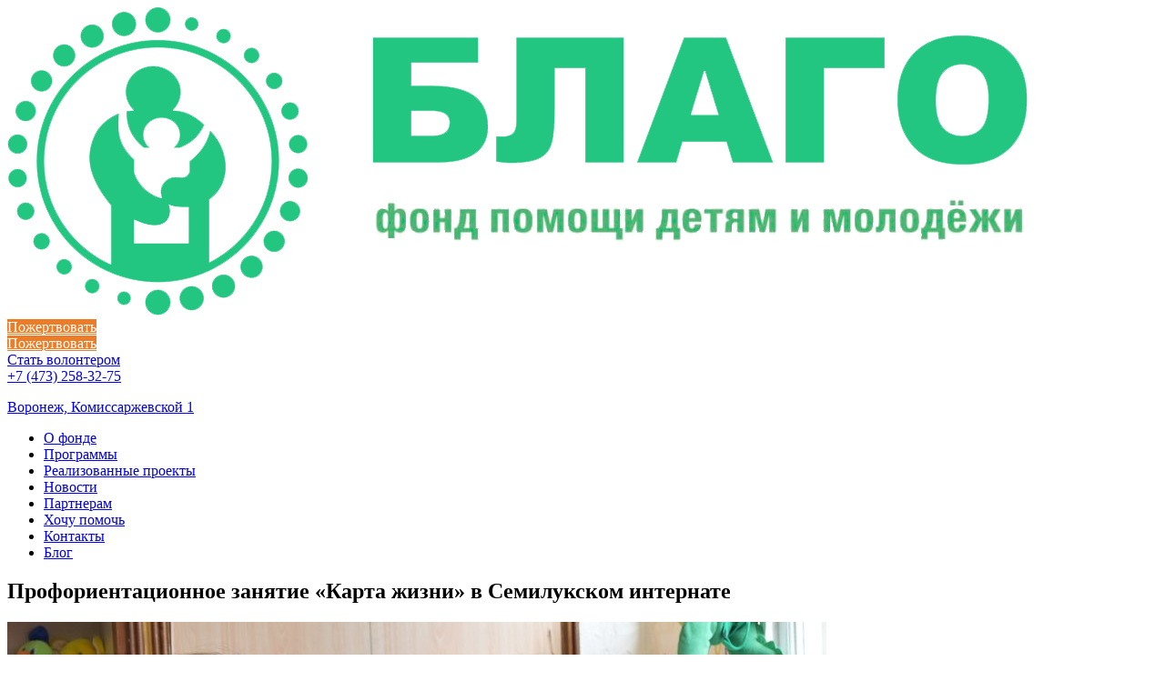

--- FILE ---
content_type: text/html; charset=UTF-8
request_url: https://blago-vrn.ru/news/proforientatsionnoe-zanyatie-karta-zhizni-v-semilukskom-internate/
body_size: 8860
content:

<!doctype html>
<html dir="ltr" lang="ru-RU"
	prefix="og: https://ogp.me/ns#" >
<head>
    <meta charset="UTF-8">
    <meta name="viewport" content="width=device-width, initial-scale=1">
    <meta name="yandex-verification" content="c587df0523cbec4a" />
    <link rel="profile" href="http://gmpg.org/xfn/11">
    <link rel="stylesheet" href="https://blago-vrn.ru/wp-content/themes/prom-invest/css/bootstrap.css">
    <link rel="stylesheet" href="https://blago-vrn.ru/wp-content/themes/prom-invest/css/animate.css">
    <link rel="stylesheet" href="https://blago-vrn.ru/wp-content/themes/prom-invest/css/owl.carousel.min.css">
    <link rel="stylesheet" href="https://blago-vrn.ru/wp-content/themes/prom-invest/css/owl.theme.default.min.css">
    <link rel="stylesheet" href="https://blago-vrn.ru/wp-content/themes/prom-invest/css/font-awesome.min.css">
    <link rel="stylesheet" href="https://blago-vrn.ru/wp-content/themes/prom-invest/css/jquery.fancybox.min.css">
    <title>Профориентационное занятие «Карта жизни» в Семилукском интернате - Фонд помощи детям и молодежи «БЛАГО»</title>

		<!-- All in One SEO 4.2.9 - aioseo.com -->
		<meta name="description" content="В среду 5 апреля в рамках программы &quot;Открывая горизонты&quot; мы провели профориентационное занятие &quot;Карта жизни&quot; в Семилукском интернате. Во время нашего занятия мы с ребятами пытались выяснить, по каким критериям следует выбирать профессию. Мы обсуждали наши таланты, сильные стороны, увлечения, цели и желания. Всё самое важное заносили в «карты жизни». И в конечном итоге подбирали" />
		<meta name="robots" content="max-image-preview:large" />
		<link rel="canonical" href="https://blago-vrn.ru/news/proforientatsionnoe-zanyatie-karta-zhizni-v-semilukskom-internate/" />
		<meta name="generator" content="All in One SEO (AIOSEO) 4.2.9 " />
		<meta property="og:locale" content="ru_RU" />
		<meta property="og:site_name" content="Фонд помощи детям и молодежи «БЛАГО» - Фонд «БЛАГО» является благотворительной, негосударственной, некоммерческой организацией. Миссия фонда – оказание всесторонней помощи детям и молодежи, оказавшимся в трудной жизненной ситуации." />
		<meta property="og:type" content="article" />
		<meta property="og:title" content="Профориентационное занятие «Карта жизни» в Семилукском интернате - Фонд помощи детям и молодежи «БЛАГО»" />
		<meta property="og:description" content="В среду 5 апреля в рамках программы &quot;Открывая горизонты&quot; мы провели профориентационное занятие &quot;Карта жизни&quot; в Семилукском интернате. Во время нашего занятия мы с ребятами пытались выяснить, по каким критериям следует выбирать профессию. Мы обсуждали наши таланты, сильные стороны, увлечения, цели и желания. Всё самое важное заносили в «карты жизни». И в конечном итоге подбирали" />
		<meta property="og:url" content="https://blago-vrn.ru/news/proforientatsionnoe-zanyatie-karta-zhizni-v-semilukskom-internate/" />
		<meta property="og:image" content="https://blago-vrn.ru/wp-content/uploads/2019/02/BLAGO.png" />
		<meta property="og:image:secure_url" content="https://blago-vrn.ru/wp-content/uploads/2019/02/BLAGO.png" />
		<meta property="og:image:width" content="1123" />
		<meta property="og:image:height" content="339" />
		<meta property="article:published_time" content="2017-04-05T20:59:59+00:00" />
		<meta property="article:modified_time" content="2019-09-29T19:58:01+00:00" />
		<meta name="twitter:card" content="summary" />
		<meta name="twitter:title" content="Профориентационное занятие «Карта жизни» в Семилукском интернате - Фонд помощи детям и молодежи «БЛАГО»" />
		<meta name="twitter:description" content="В среду 5 апреля в рамках программы &quot;Открывая горизонты&quot; мы провели профориентационное занятие &quot;Карта жизни&quot; в Семилукском интернате. Во время нашего занятия мы с ребятами пытались выяснить, по каким критериям следует выбирать профессию. Мы обсуждали наши таланты, сильные стороны, увлечения, цели и желания. Всё самое важное заносили в «карты жизни». И в конечном итоге подбирали" />
		<meta name="twitter:image" content="https://blago-vrn.ru/wp-content/uploads/2019/02/BLAGO.png" />
		<script type="application/ld+json" class="aioseo-schema">
			{"@context":"https:\/\/schema.org","@graph":[{"@type":"BreadcrumbList","@id":"https:\/\/blago-vrn.ru\/news\/proforientatsionnoe-zanyatie-karta-zhizni-v-semilukskom-internate\/#breadcrumblist","itemListElement":[{"@type":"ListItem","@id":"https:\/\/blago-vrn.ru\/#listItem","position":1,"item":{"@type":"WebPage","@id":"https:\/\/blago-vrn.ru\/","name":"\u0413\u043b\u0430\u0432\u043d\u0430\u044f","description":"\u0411\u043b\u0430\u0433\u043e\u0442\u0432\u043e\u0440\u0438\u0442\u0435\u043b\u044c\u043d\u044b\u0439 \u0444\u043e\u043d\u0434 \u043f\u043e\u043c\u043e\u0449\u0438 \u0434\u0435\u0442\u044f\u043c \"\u0411\u041b\u0410\u0413\u041e\" \u0432\u0435\u0434\u0435\u0442 \u0441\u0432\u043e\u044e \u0434\u0435\u044f\u0442\u0435\u043b\u044c\u043d\u043e\u0441\u0442\u044c \u043d\u0430 \u0442\u0435\u0440\u0440\u0438\u0442\u043e\u0440\u0438\u0438 \u0433. \u0412\u043e\u0440\u043e\u043d\u0435\u0436\u0430 \u0438 \u0412\u043e\u0440\u043e\u043d\u0435\u0436\u0441\u043a\u043e\u0439 \u043e\u0431\u043b\u0430\u0441\u0442\u0438 \u0432 \u0442\u0435\u0447\u0435\u043d\u0438\u0435 18 \u043b\u0435\u0442. \u00ab\u0411\u043b\u0430\u0433\u043e\u00bb \u2013 \u043e\u043b\u0438\u0446\u0435\u0442\u0432\u043e\u0440\u0435\u043d\u0438\u0435 \u0434\u043e\u0431\u0440\u0430 \u0438 \u043f\u043e\u043b\u044c\u0437\u044b. \u041c\u044b \u0445\u043e\u0442\u0438\u043c \u0431\u044b\u0442\u044c \u0434\u043e\u0441\u0442\u043e\u0439\u043d\u044b \u0432\u044b\u0431\u0440\u0430\u043d\u043d\u043e\u0433\u043e \u0438\u043c\u0435\u043d\u0438.","url":"https:\/\/blago-vrn.ru\/"},"nextItem":"https:\/\/blago-vrn.ru\/news\/proforientatsionnoe-zanyatie-karta-zhizni-v-semilukskom-internate\/#listItem"},{"@type":"ListItem","@id":"https:\/\/blago-vrn.ru\/news\/proforientatsionnoe-zanyatie-karta-zhizni-v-semilukskom-internate\/#listItem","position":2,"item":{"@type":"WebPage","@id":"https:\/\/blago-vrn.ru\/news\/proforientatsionnoe-zanyatie-karta-zhizni-v-semilukskom-internate\/","name":"\u041f\u0440\u043e\u0444\u043e\u0440\u0438\u0435\u043d\u0442\u0430\u0446\u0438\u043e\u043d\u043d\u043e\u0435 \u0437\u0430\u043d\u044f\u0442\u0438\u0435 \u00ab\u041a\u0430\u0440\u0442\u0430 \u0436\u0438\u0437\u043d\u0438\u00bb \u0432 \u0421\u0435\u043c\u0438\u043b\u0443\u043a\u0441\u043a\u043e\u043c \u0438\u043d\u0442\u0435\u0440\u043d\u0430\u0442\u0435","description":"\u0412 \u0441\u0440\u0435\u0434\u0443 5 \u0430\u043f\u0440\u0435\u043b\u044f \u0432 \u0440\u0430\u043c\u043a\u0430\u0445 \u043f\u0440\u043e\u0433\u0440\u0430\u043c\u043c\u044b \"\u041e\u0442\u043a\u0440\u044b\u0432\u0430\u044f \u0433\u043e\u0440\u0438\u0437\u043e\u043d\u0442\u044b\" \u043c\u044b \u043f\u0440\u043e\u0432\u0435\u043b\u0438 \u043f\u0440\u043e\u0444\u043e\u0440\u0438\u0435\u043d\u0442\u0430\u0446\u0438\u043e\u043d\u043d\u043e\u0435 \u0437\u0430\u043d\u044f\u0442\u0438\u0435 \"\u041a\u0430\u0440\u0442\u0430 \u0436\u0438\u0437\u043d\u0438\" \u0432 \u0421\u0435\u043c\u0438\u043b\u0443\u043a\u0441\u043a\u043e\u043c \u0438\u043d\u0442\u0435\u0440\u043d\u0430\u0442\u0435. \u0412\u043e \u0432\u0440\u0435\u043c\u044f \u043d\u0430\u0448\u0435\u0433\u043e \u0437\u0430\u043d\u044f\u0442\u0438\u044f \u043c\u044b \u0441 \u0440\u0435\u0431\u044f\u0442\u0430\u043c\u0438 \u043f\u044b\u0442\u0430\u043b\u0438\u0441\u044c \u0432\u044b\u044f\u0441\u043d\u0438\u0442\u044c, \u043f\u043e \u043a\u0430\u043a\u0438\u043c \u043a\u0440\u0438\u0442\u0435\u0440\u0438\u044f\u043c \u0441\u043b\u0435\u0434\u0443\u0435\u0442 \u0432\u044b\u0431\u0438\u0440\u0430\u0442\u044c \u043f\u0440\u043e\u0444\u0435\u0441\u0441\u0438\u044e. \u041c\u044b \u043e\u0431\u0441\u0443\u0436\u0434\u0430\u043b\u0438 \u043d\u0430\u0448\u0438 \u0442\u0430\u043b\u0430\u043d\u0442\u044b, \u0441\u0438\u043b\u044c\u043d\u044b\u0435 \u0441\u0442\u043e\u0440\u043e\u043d\u044b, \u0443\u0432\u043b\u0435\u0447\u0435\u043d\u0438\u044f, \u0446\u0435\u043b\u0438 \u0438 \u0436\u0435\u043b\u0430\u043d\u0438\u044f. \u0412\u0441\u0451 \u0441\u0430\u043c\u043e\u0435 \u0432\u0430\u0436\u043d\u043e\u0435 \u0437\u0430\u043d\u043e\u0441\u0438\u043b\u0438 \u0432 \u00ab\u043a\u0430\u0440\u0442\u044b \u0436\u0438\u0437\u043d\u0438\u00bb. \u0418 \u0432 \u043a\u043e\u043d\u0435\u0447\u043d\u043e\u043c \u0438\u0442\u043e\u0433\u0435 \u043f\u043e\u0434\u0431\u0438\u0440\u0430\u043b\u0438","url":"https:\/\/blago-vrn.ru\/news\/proforientatsionnoe-zanyatie-karta-zhizni-v-semilukskom-internate\/"},"previousItem":"https:\/\/blago-vrn.ru\/#listItem"}]},{"@type":"Organization","@id":"https:\/\/blago-vrn.ru\/#organization","name":"\u0424\u043e\u043d\u0434 \u043f\u043e\u043c\u043e\u0449\u0438 \u0434\u0435\u0442\u044f\u043c \u00ab\u0411\u041b\u0410\u0413\u041e\u00bb","url":"https:\/\/blago-vrn.ru\/","logo":{"@type":"ImageObject","url":"https:\/\/blago-vrn.ru\/wp-content\/uploads\/2024\/11\/cropped-BLAGO.png","@id":"https:\/\/blago-vrn.ru\/#organizationLogo","width":1123,"height":339},"image":{"@id":"https:\/\/blago-vrn.ru\/#organizationLogo"}},{"@type":"Person","@id":"https:\/\/blago-vrn.ru\/author\/suadmin\/#author","url":"https:\/\/blago-vrn.ru\/author\/suadmin\/","name":"suadmin","image":{"@type":"ImageObject","@id":"https:\/\/blago-vrn.ru\/news\/proforientatsionnoe-zanyatie-karta-zhizni-v-semilukskom-internate\/#authorImage","url":"https:\/\/secure.gravatar.com\/avatar\/062c57304841050725fd496a02d65c88?s=96&d=mm&r=g","width":96,"height":96,"caption":"suadmin"}},{"@type":"WebPage","@id":"https:\/\/blago-vrn.ru\/news\/proforientatsionnoe-zanyatie-karta-zhizni-v-semilukskom-internate\/#webpage","url":"https:\/\/blago-vrn.ru\/news\/proforientatsionnoe-zanyatie-karta-zhizni-v-semilukskom-internate\/","name":"\u041f\u0440\u043e\u0444\u043e\u0440\u0438\u0435\u043d\u0442\u0430\u0446\u0438\u043e\u043d\u043d\u043e\u0435 \u0437\u0430\u043d\u044f\u0442\u0438\u0435 \u00ab\u041a\u0430\u0440\u0442\u0430 \u0436\u0438\u0437\u043d\u0438\u00bb \u0432 \u0421\u0435\u043c\u0438\u043b\u0443\u043a\u0441\u043a\u043e\u043c \u0438\u043d\u0442\u0435\u0440\u043d\u0430\u0442\u0435 - \u0424\u043e\u043d\u0434 \u043f\u043e\u043c\u043e\u0449\u0438 \u0434\u0435\u0442\u044f\u043c \u0438 \u043c\u043e\u043b\u043e\u0434\u0435\u0436\u0438 \u00ab\u0411\u041b\u0410\u0413\u041e\u00bb","description":"\u0412 \u0441\u0440\u0435\u0434\u0443 5 \u0430\u043f\u0440\u0435\u043b\u044f \u0432 \u0440\u0430\u043c\u043a\u0430\u0445 \u043f\u0440\u043e\u0433\u0440\u0430\u043c\u043c\u044b \"\u041e\u0442\u043a\u0440\u044b\u0432\u0430\u044f \u0433\u043e\u0440\u0438\u0437\u043e\u043d\u0442\u044b\" \u043c\u044b \u043f\u0440\u043e\u0432\u0435\u043b\u0438 \u043f\u0440\u043e\u0444\u043e\u0440\u0438\u0435\u043d\u0442\u0430\u0446\u0438\u043e\u043d\u043d\u043e\u0435 \u0437\u0430\u043d\u044f\u0442\u0438\u0435 \"\u041a\u0430\u0440\u0442\u0430 \u0436\u0438\u0437\u043d\u0438\" \u0432 \u0421\u0435\u043c\u0438\u043b\u0443\u043a\u0441\u043a\u043e\u043c \u0438\u043d\u0442\u0435\u0440\u043d\u0430\u0442\u0435. \u0412\u043e \u0432\u0440\u0435\u043c\u044f \u043d\u0430\u0448\u0435\u0433\u043e \u0437\u0430\u043d\u044f\u0442\u0438\u044f \u043c\u044b \u0441 \u0440\u0435\u0431\u044f\u0442\u0430\u043c\u0438 \u043f\u044b\u0442\u0430\u043b\u0438\u0441\u044c \u0432\u044b\u044f\u0441\u043d\u0438\u0442\u044c, \u043f\u043e \u043a\u0430\u043a\u0438\u043c \u043a\u0440\u0438\u0442\u0435\u0440\u0438\u044f\u043c \u0441\u043b\u0435\u0434\u0443\u0435\u0442 \u0432\u044b\u0431\u0438\u0440\u0430\u0442\u044c \u043f\u0440\u043e\u0444\u0435\u0441\u0441\u0438\u044e. \u041c\u044b \u043e\u0431\u0441\u0443\u0436\u0434\u0430\u043b\u0438 \u043d\u0430\u0448\u0438 \u0442\u0430\u043b\u0430\u043d\u0442\u044b, \u0441\u0438\u043b\u044c\u043d\u044b\u0435 \u0441\u0442\u043e\u0440\u043e\u043d\u044b, \u0443\u0432\u043b\u0435\u0447\u0435\u043d\u0438\u044f, \u0446\u0435\u043b\u0438 \u0438 \u0436\u0435\u043b\u0430\u043d\u0438\u044f. \u0412\u0441\u0451 \u0441\u0430\u043c\u043e\u0435 \u0432\u0430\u0436\u043d\u043e\u0435 \u0437\u0430\u043d\u043e\u0441\u0438\u043b\u0438 \u0432 \u00ab\u043a\u0430\u0440\u0442\u044b \u0436\u0438\u0437\u043d\u0438\u00bb. \u0418 \u0432 \u043a\u043e\u043d\u0435\u0447\u043d\u043e\u043c \u0438\u0442\u043e\u0433\u0435 \u043f\u043e\u0434\u0431\u0438\u0440\u0430\u043b\u0438","inLanguage":"ru-RU","isPartOf":{"@id":"https:\/\/blago-vrn.ru\/#website"},"breadcrumb":{"@id":"https:\/\/blago-vrn.ru\/news\/proforientatsionnoe-zanyatie-karta-zhizni-v-semilukskom-internate\/#breadcrumblist"},"author":{"@id":"https:\/\/blago-vrn.ru\/author\/suadmin\/#author"},"creator":{"@id":"https:\/\/blago-vrn.ru\/author\/suadmin\/#author"},"image":{"@type":"ImageObject","url":"https:\/\/blago-vrn.ru\/wp-content\/uploads\/2017\/04\/3-1.jpeg","@id":"https:\/\/blago-vrn.ru\/#mainImage","width":900,"height":600},"primaryImageOfPage":{"@id":"https:\/\/blago-vrn.ru\/news\/proforientatsionnoe-zanyatie-karta-zhizni-v-semilukskom-internate\/#mainImage"},"datePublished":"2017-04-05T20:59:59+03:00","dateModified":"2019-09-29T19:58:01+03:00"},{"@type":"WebSite","@id":"https:\/\/blago-vrn.ru\/#website","url":"https:\/\/blago-vrn.ru\/","name":"\u0424\u043e\u043d\u0434 \u043f\u043e\u043c\u043e\u0449\u0438 \u0434\u0435\u0442\u044f\u043c \u00ab\u0411\u041b\u0410\u0413\u041e\u00bb","description":"\u0424\u043e\u043d\u0434 \u00ab\u0411\u041b\u0410\u0413\u041e\u00bb \u044f\u0432\u043b\u044f\u0435\u0442\u0441\u044f \u0431\u043b\u0430\u0433\u043e\u0442\u0432\u043e\u0440\u0438\u0442\u0435\u043b\u044c\u043d\u043e\u0439, \u043d\u0435\u0433\u043e\u0441\u0443\u0434\u0430\u0440\u0441\u0442\u0432\u0435\u043d\u043d\u043e\u0439, \u043d\u0435\u043a\u043e\u043c\u043c\u0435\u0440\u0447\u0435\u0441\u043a\u043e\u0439 \u043e\u0440\u0433\u0430\u043d\u0438\u0437\u0430\u0446\u0438\u0435\u0439. \u041c\u0438\u0441\u0441\u0438\u044f \u0444\u043e\u043d\u0434\u0430 \u2013 \u043e\u043a\u0430\u0437\u0430\u043d\u0438\u0435 \u0432\u0441\u0435\u0441\u0442\u043e\u0440\u043e\u043d\u043d\u0435\u0439 \u043f\u043e\u043c\u043e\u0449\u0438 \u0434\u0435\u0442\u044f\u043c \u0438 \u043c\u043e\u043b\u043e\u0434\u0435\u0436\u0438, \u043e\u043a\u0430\u0437\u0430\u0432\u0448\u0438\u043c\u0441\u044f \u0432 \u0442\u0440\u0443\u0434\u043d\u043e\u0439 \u0436\u0438\u0437\u043d\u0435\u043d\u043d\u043e\u0439 \u0441\u0438\u0442\u0443\u0430\u0446\u0438\u0438.","inLanguage":"ru-RU","publisher":{"@id":"https:\/\/blago-vrn.ru\/#organization"}}]}
		</script>
		<!-- All in One SEO -->

<link rel='dns-prefetch' href='//s.w.org' />
<link rel="alternate" type="application/rss+xml" title="Фонд помощи детям и молодежи «БЛАГО» &raquo; Лента" href="https://blago-vrn.ru/feed/" />
		<script type="text/javascript">
			window._wpemojiSettings = {"baseUrl":"https:\/\/s.w.org\/images\/core\/emoji\/13.0.1\/72x72\/","ext":".png","svgUrl":"https:\/\/s.w.org\/images\/core\/emoji\/13.0.1\/svg\/","svgExt":".svg","source":{"concatemoji":"https:\/\/blago-vrn.ru\/wp-includes\/js\/wp-emoji-release.min.js?ver=5.6.16"}};
			!function(e,a,t){var n,r,o,i=a.createElement("canvas"),p=i.getContext&&i.getContext("2d");function s(e,t){var a=String.fromCharCode;p.clearRect(0,0,i.width,i.height),p.fillText(a.apply(this,e),0,0);e=i.toDataURL();return p.clearRect(0,0,i.width,i.height),p.fillText(a.apply(this,t),0,0),e===i.toDataURL()}function c(e){var t=a.createElement("script");t.src=e,t.defer=t.type="text/javascript",a.getElementsByTagName("head")[0].appendChild(t)}for(o=Array("flag","emoji"),t.supports={everything:!0,everythingExceptFlag:!0},r=0;r<o.length;r++)t.supports[o[r]]=function(e){if(!p||!p.fillText)return!1;switch(p.textBaseline="top",p.font="600 32px Arial",e){case"flag":return s([127987,65039,8205,9895,65039],[127987,65039,8203,9895,65039])?!1:!s([55356,56826,55356,56819],[55356,56826,8203,55356,56819])&&!s([55356,57332,56128,56423,56128,56418,56128,56421,56128,56430,56128,56423,56128,56447],[55356,57332,8203,56128,56423,8203,56128,56418,8203,56128,56421,8203,56128,56430,8203,56128,56423,8203,56128,56447]);case"emoji":return!s([55357,56424,8205,55356,57212],[55357,56424,8203,55356,57212])}return!1}(o[r]),t.supports.everything=t.supports.everything&&t.supports[o[r]],"flag"!==o[r]&&(t.supports.everythingExceptFlag=t.supports.everythingExceptFlag&&t.supports[o[r]]);t.supports.everythingExceptFlag=t.supports.everythingExceptFlag&&!t.supports.flag,t.DOMReady=!1,t.readyCallback=function(){t.DOMReady=!0},t.supports.everything||(n=function(){t.readyCallback()},a.addEventListener?(a.addEventListener("DOMContentLoaded",n,!1),e.addEventListener("load",n,!1)):(e.attachEvent("onload",n),a.attachEvent("onreadystatechange",function(){"complete"===a.readyState&&t.readyCallback()})),(n=t.source||{}).concatemoji?c(n.concatemoji):n.wpemoji&&n.twemoji&&(c(n.twemoji),c(n.wpemoji)))}(window,document,window._wpemojiSettings);
		</script>
		<style type="text/css">
img.wp-smiley,
img.emoji {
	display: inline !important;
	border: none !important;
	box-shadow: none !important;
	height: 1em !important;
	width: 1em !important;
	margin: 0 .07em !important;
	vertical-align: -0.1em !important;
	background: none !important;
	padding: 0 !important;
}
</style>
	<link rel='stylesheet' id='wp-block-library-css'  href='https://blago-vrn.ru/wp-includes/css/dist/block-library/style.min.css?ver=5.6.16' type='text/css' media='all' />
<link rel='stylesheet' id='my-custom-styles-css'  href='https://blago-vrn.ru/wp-content/plugins/givr-payments/assets/styles/custom-styles.css?ver=5.6.16' type='text/css' media='all' />
<link rel='stylesheet' id='wp-pagenavi-css'  href='https://blago-vrn.ru/wp-content/plugins/wp-pagenavi/pagenavi-css.css?ver=2.70' type='text/css' media='all' />
<link rel='stylesheet' id='prom-invest-style-css'  href='https://blago-vrn.ru/wp-content/themes/prom-invest/style.css?ver=5.6.16' type='text/css' media='all' />
<script type='text/javascript' src='https://blago-vrn.ru/wp-content/themes/prom-invest/js/jquery.js?ver=3.2.1' id='jquery-js'></script>
<link rel="https://api.w.org/" href="https://blago-vrn.ru/wp-json/" /><link rel="EditURI" type="application/rsd+xml" title="RSD" href="https://blago-vrn.ru/xmlrpc.php?rsd" />
<link rel="wlwmanifest" type="application/wlwmanifest+xml" href="https://blago-vrn.ru/wp-includes/wlwmanifest.xml" /> 
<meta name="generator" content="WordPress 5.6.16" />
<link rel='shortlink' href='https://blago-vrn.ru/?p=1749' />
<link rel="alternate" type="application/json+oembed" href="https://blago-vrn.ru/wp-json/oembed/1.0/embed?url=https%3A%2F%2Fblago-vrn.ru%2Fnews%2Fproforientatsionnoe-zanyatie-karta-zhizni-v-semilukskom-internate%2F" />
<link rel="alternate" type="text/xml+oembed" href="https://blago-vrn.ru/wp-json/oembed/1.0/embed?url=https%3A%2F%2Fblago-vrn.ru%2Fnews%2Fproforientatsionnoe-zanyatie-karta-zhizni-v-semilukskom-internate%2F&#038;format=xml" />

                <script>
                    document.documentElement.classList.add("leyka-js");
                </script>
                <style>
                    :root {
                        --color-main: 		#1db318;
                        --color-main-dark: 	#1aa316;
                        --color-main-light: #acebaa;
                    }
                </style>

                <style type="text/css">.broken_link, a.broken_link {
	text-decoration: line-through;
}</style><style type="text/css">.removed_link, a.removed_link {
	text-decoration: line-through;
}</style><link rel="icon" href="https://blago-vrn.ru/wp-content/uploads/2018/08/favicon-150x150.png" sizes="32x32" />
<link rel="icon" href="https://blago-vrn.ru/wp-content/uploads/2018/08/favicon.png" sizes="192x192" />
<link rel="apple-touch-icon" href="https://blago-vrn.ru/wp-content/uploads/2018/08/favicon.png" />
<meta name="msapplication-TileImage" content="https://blago-vrn.ru/wp-content/uploads/2018/08/favicon.png" />
</head>
<body class="news-template news-template-page-templates news-template-single-news news-template-page-templatessingle-news-php single single-news postid-1749 wp-custom-logo" id="top">
<!-- Yandex.Metrika counter -->
<script type="text/javascript">
    (function (d, w, c) {
        (w[c] = w[c] || []).push(function () {
            try {
                w.yaCounter50046109 = new Ya.Metrika2({
                    id: 50046109,
                    clickmap: true,
                    trackLinks: true,
                    accurateTrackBounce: true,
                    webvisor: true
                });
            } catch (e) {
            }
        });
        var n = d.getElementsByTagName("script")[0], s = d.createElement("script"), f = function () {
            n.parentNode.insertBefore(s, n);
        };
        s.type = "text/javascript";
        s.async = true;
        s.src = "https://mc.yandex.ru/metrika/tag.js";
        if (w.opera == "[object Opera]") {
            d.addEventListener("DOMContentLoaded", f, false);
        } else {
            f();
        }
    })(document, window, "yandex_metrika_callbacks2");
</script>
<noscript>
    <div><img src="https://mc.yandex.ru/watch/50046109" style="position:absolute; left:-9999px;" alt=""/></div>
</noscript> <!-- /Yandex.Metrika counter -->
<div id="page" class="site">
    <header id="masthead" class="site-header">
        <div class="site-branding">
            <div class="top_header animated">
                <div class="container">
                    <div class="row flex relative">
                        <div class="burger">
                            <span></span>
                            <span></span>
                            <span></span>
                        </div>
                        <div class="col-md-3 col-sm-3 col-xs-3 site_logo_wrap">
                            <a href="https://blago-vrn.ru/" class="custom-logo-link" rel="home"><img width="1123" height="339" src="https://blago-vrn.ru/wp-content/uploads/2024/11/cropped-BLAGO.png" class="custom-logo" alt="Фонд помощи детям и молодежи «БЛАГО»" /></a>                        </div>
                        <div class="only-hd-button-wrap col-md-2 col-sm-2 col-xs-3 hd_adres_wrap">
                            <a href="/pomoshh-fondu/" class="only-hd-button hd_button call_me min_yellow_button" style="background-color: #ec7c26; color: #fff; border-color: #d2691e;">Пожертвовать</a>
                        </div>
                        <div class="only-hd-button-wrap col-md-2 col-sm-2 col-xs-3 hd_call_wrap mobile_button">
			<!--<a href="http://event.blago-vrn.ru/" class="only-hd-button hd_button call_me min_yellow_button" target="_blank">Создать событие</a>-->
                            <a href="/pomoshh-fondu/" class="only-hd-button hd_button call_me min_yellow_button" style="background-color: #ec7c26; color: #fff; border-color: #d2691e;">Пожертвовать</a>
                        </div>
                        <div class="only-hd-button-wrap col-md-2 col-sm-2 col-xs-3 hd_call_wrap pc_button">
                            <a href="#" class="only-hd-button hd_button call_popup" onclick="return false">Стать волонтером</a>
                        </div>
                        <div class="only-hd-button-wrap col-md-2 col-sm-2 col-xs-3 hd_call_wrap pc_button">
                           <!-- <a href="http://event.blago-vrn.ru/" class="only-hd-button hd_button call_me min_yellow_button" target="_blank">Создать событие</a>-->
                        </div>
                        <div class="col-md-3 col-sm-3 col-xs-3 hd_tell_wrap">
                            <div>
                                <a href="tel:+7473258-275" class="hd_tell_a">+7 (473) <span>258-32-75</span></a>
                            </div>
                            <div>
                                <a href="/#yamap"><p>Воронеж, Комиссаржевской&nbsp;1</p></a>
                            </div>
                        </div>
                        <div class="clear"></div>
                    </div>
                </div>
            </div>
            <div class="hd_menu_wrap animated">
                <div class="container">
                    <div class="row">
                        <nav id="site-navigation" class="main-navigation">
                            <div class="menu_top"><ul id="primary-menu" class="menu"><li id="menu-item-37" class="menu-item menu-item-type-post_type menu-item-object-page menu-item-37"><a href="https://blago-vrn.ru/o-fonde/">О фонде</a></li>
<li id="menu-item-36" class="menu-item menu-item-type-post_type menu-item-object-page menu-item-36"><a href="https://blago-vrn.ru/programmyi/">Программы</a></li>
<li id="menu-item-2509" class="menu-item menu-item-type-custom menu-item-object-custom menu-item-2509"><a href="/vse_programmi/">Реализованные проекты</a></li>
<li id="menu-item-35" class="menu-item menu-item-type-post_type menu-item-object-page menu-item-35"><a href="https://blago-vrn.ru/novosti/">Новости</a></li>
<li id="menu-item-34" class="menu-item menu-item-type-post_type menu-item-object-page menu-item-34"><a href="https://blago-vrn.ru/partneryi/">Партнерам</a></li>
<li id="menu-item-9020" class="menu-item menu-item-type-post_type menu-item-object-page menu-item-9020"><a href="https://blago-vrn.ru/pomoshh-fondu/">Хочу помочь</a></li>
<li id="menu-item-32" class="menu-item menu-item-type-post_type menu-item-object-page menu-item-32"><a href="https://blago-vrn.ru/obratnaya-svyaz/">Контакты</a></li>
<li id="menu-item-10082" class="menu-item menu-item-type-custom menu-item-object-custom menu-item-10082"><a href="https://blago-vrn.ru/blog/">Блог</a></li>
</ul></div>                        </nav>
                    </div>
                </div>
            </div>
                    </div>
    </header>
    <div id="content" class="site-content">
    <div class="section">
        <div class="container">
            <div class="row relative">
                                
                <a href="https://blago-vrn.ru/news/igra-4d-v-internate-3/" class="prev_post"></a>
                <a href="https://blago-vrn.ru/news/delovaya-igra-prestupleniya-i-pravonarusheniya-v-semilukskom-internate/" class="next_post"></a>

                                    <h2 class="main_green_title col-xs-12">Профориентационное занятие «Карта жизни» в Семилукском интернате</h2>
                    <div class="clear"></div>
                    <div class="single_post_content col-xs-12">
                        <div class="single_image col-md-4 col-sm-4 col-xs-12">
                            <img src="https://blago-vrn.ru/wp-content/uploads/2017/04/3-1.jpeg" alt="image">
                        </div>
                        <p>В среду 5 апреля в рамках программы &#171;Открывая горизонты&#187; мы провели профориентационное занятие &#171;Карта жизни&#187; в Семилукском интернате. Во время нашего занятия  мы с ребятами пытались выяснить, по каким критериям следует выбирать профессию.  Мы обсуждали наши таланты, сильные стороны, увлечения, цели и желания. Всё самое важное  заносили в «карты жизни». И в конечном итоге подбирали профессии на основании полученных данных. Оказалось, что не всегда наши желания и возможности совпадают.</p>
                    </div>
                    <div class="clear"></div>
                                
                                    <div class="news_gallery">
                                                    <div class="col-sm-3 col-xs-3 news_gallery_row">
                                <a href="https://blago-vrn.ru/wp-content/uploads/2017/04/1-1.jpeg" data-fancybox="group">
                                    <img width="900" height="600" src="https://blago-vrn.ru/wp-content/uploads/2017/04/1-1.jpeg" class="attachment-full size-full" alt="" loading="lazy" />                                </a>
                            </div>
                                                   <div class="col-sm-3 col-xs-3 news_gallery_row">
                                <a href="https://blago-vrn.ru/wp-content/uploads/2017/04/2-1.jpeg" data-fancybox="group">
                                    <img width="900" height="600" src="https://blago-vrn.ru/wp-content/uploads/2017/04/2-1.jpeg" class="attachment-full size-full" alt="" loading="lazy" />                                </a>
                            </div>
                                                   <div class="col-sm-3 col-xs-3 news_gallery_row">
                                <a href="https://blago-vrn.ru/wp-content/uploads/2017/04/4-1.jpeg" data-fancybox="group">
                                    <img width="900" height="600" src="https://blago-vrn.ru/wp-content/uploads/2017/04/4-1.jpeg" class="attachment-full size-full" alt="" loading="lazy" />                                </a>
                            </div>
                                                   <div class="col-sm-3 col-xs-3 news_gallery_row">
                                <a href="https://blago-vrn.ru/wp-content/uploads/2017/04/5-1.jpeg" data-fancybox="group">
                                    <img width="900" height="600" src="https://blago-vrn.ru/wp-content/uploads/2017/04/5-1.jpeg" class="attachment-full size-full" alt="" loading="lazy" />                                </a>
                            </div>
                                           </div>
                            </div>
        </div>
    </div>

            <div class="section cn_section bg_img">
            <div class="container">
                <div class="row">
                    <h2 class="main_green_title col-xs-12">Напишите нам</h2>
                    <div class="clear"></div>
                    <div class="cn_wrap">
                        <div class="news_form_wrap">
                            <div class="ct_form_wrap">
                                <form action="" id="footer_form" class="nonrecaptcha">
                                    <div class="input_rec">
                                        <input type="text" name="user_name" class="inp_rec" placeholder="Имя">
                                    </div>
                                    <div class="input_rec">
                                        <input type="text" name="email" class="inp_rec" placeholder="Email">
                                    </div>
                                    <div class="input_rec">
                                        <input type="tel" name="tell" class="inp_rec" placeholder="Контактный телефон">
                                    </div>
                                    <div class="input_rec">
                                        <textarea name="message" class="inp_rec textarea_rec"
                                                  placeholder="Сообщение"></textarea>
                                    </div>
                                    <input type="hidden" name="feedback" value="1">
                                    <div class="input_rec">
                                        <div class="i_agree">
                                            <div class="check">
                                                <input type="checkbox" name="oferta" value="1">
                                            </div>
                                            Я даю Согласие<br/> на <a class="form_politics" target="_blank"
                                                                      href="/wp-content/themes/prom-invest/files/consent_ppersonal_data.pdf">Обработку
                                                персональных данных</a>, ознакомившись <br/> с <a class="form_politics" target="_blank"
                                                                      href="/wp-content/themes/prom-invest/files/privacy.pdf">Политикой конфиденциальности</a>
                                        </div>

                                        <div class="i_agree">
                                            <div class="check">
                                                <input type="checkbox" name="oferta" value="1">
                                            </div>
                                            Я даю согласие на получение информационных и маркетинговых рассылок
                                        </div>
                                    </div>
                                    <div class="text-center first_button">
                                        <input type="submit" class="des_yellow hidden_button" id="reCaptcha4"
                                               value="Отправить">
                                    </div>
                                    <div class="text-center">
                                        <div class="footer_error text_error"></div>
                                        <div class="footer_yes text_yes"></div>
                                    </div>
                                </form>
                            </div>
                        </div>
                    </div>
                </div>
            </div>
        </div>
    
</div><!-- #content -->
<footer id="colophon" class="site-footer bg_img">
    <div class="site-info">
        <div class="container">
            <div class="row">
                <div class="col-md-3 col-sm-6 col-xs-6 text-center ft_1 ft_column">
                    <i class="fa fa-map-marker" aria-hidden="true"></i>
                    <p>Воронеж, Комиссаржевской&nbsp;1</p>
                </div>
                <div class="col-md-3 col-sm-6 col-xs-6 text-center ft_2 ft_column">
                    <i class="fa fa-phone" aria-hidden="true"></i>
                    <a href="tel:+74732583275">+7 (473) 258-32-75</a>
                </div>
                <div class="col-md-3 col-sm-6 col-xs-6 text-center ft_3 ft_column">
                    <div class="ft_soc_wrap">
                        <a href="https://vk.com/blagovrn" target="_blank" class="ft_soc"><i class="fa fa-vk"
                                                                                            aria-hidden="true"></i></a>
                        <a href="https://ok.ru/tselnashe" target="_blank" class="ft_soc"><i class="fa fa-odnoklassniki"
                                                                                            aria-hidden="true"></i></a>
                        <!--a href="https://www.facebook.com/pg/%D0%91%D0%A4-%D0%BF%D0%BE%D0%BC%D0%BE%D1%89%D0%B8-%D0%B4%D0%B5%D1%82%D1%8F%D0%BC-%D0%91%D0%BB%D0%B0%D0%B3%D0%BE-689531671209872/posts/" target="_blank" class="ft_soc"><i class="fa fa-facebook" aria-hidden="true"></i></a-->
                        <!--a href="https://www.instagram.com/blago.vo.blago/" target="_blank" class="ft_soc"><i class="fa fa-instagram" aria-hidden="true"></i></a-->
                        <a href="https://www.youtube.com/channel/UC_0mFXAZ-eRenFap6FbTqXQ" target="_blank"
                           class="ft_soc"><i class="fa fa-youtube" aria-hidden="true"></i></a>
                    </div>
                </div>
                <div class="col-md-3 col-sm-6 col-xs-6 text-center ft_4 ft_column">
                    © 2008 - 2026 Все права защищены.
                </div>
                <div class="clear"></div>
                <div class="politics col-xs-12 text-center">
                    <a class="polit_link" target="_blank" href="/wp-content/themes/prom-invest/files/terms.pdf">Пользовательское
                        соглашение</a>
                    <span>/</span>
                    <a class="polit_link" target="_blank" href="/wp-content/themes/prom-invest/files/privacy.pdf">Политика
                        конфиденциальности</a>
                    <span>/</span>
                    <a class="polit_link" target="_blank" href="/wp-content/themes/prom-invest/files/the_offer.pdf">Оферта
                        о пожертвовании</a>

                </div>
                <div class="clear"></div>
                <div class="col-xs-12 text-center white_studio">
                    © <a href="https://wh-studio.ru/" target="_blank">Разработка и сопровождение сайта <span>Scrum studio White</span></a>
                </div>
                <div class="clear"></div>
            </div>
        </div>
    </div><!-- .site-info -->
</footer><!-- #colophon -->
</div><!-- #page -->
<a href="#top" id="to_top" class="fa fa-arrow-circle-o-up"></a>
<div
    class="close_all_form animated"></div>
<div class="load-box">
    <img src="/wp-content/themes/prom-invest/images/loading.gif" alt="">
</div>

<div
    class="cn_fm_wrap call_fm_wrap animated fadeIn">
    <div class="close_form bg_img call_close"></div>
    <div class="call_fm">
        <form class="nonrecaptcha" action="" method="post" id="call_popup">
            <div class="input_rec">
                <input type="text" name="user_name" class="inp_rec" placeholder="Имя">
            </div>
            <div class="input_rec">
                <input type="text" name="email" class="inp_rec" placeholder="Email">
            </div>
            <div class="input_rec">
                <input type="tel" name="tell" class="inp_rec" placeholder="Контактный телефон">
            </div>
            <div class="input_rec">
                <textarea name="message" class="inp_rec textarea_rec" placeholder="Сообщение"></textarea>
            </div>
            <div class="input_rec">
                <div class="i_agree">
                    <div class="check">
                        <input type="checkbox" name="oferta" value="1">
                    </div>
                    Я даю Согласие<br/> на <a class="form_politics" target="_blank"
                                              href="/wp-content/themes/prom-invest/files/consent_ppersonal_data.pdf">Обработку
                        персональных данных</a>, ознакомившись <br/> с <a class="form_politics" target="_blank"
                                                                      href="/wp-content/themes/prom-invest/files/privacy.pdf">Политикой конфиденциальности</a>
                </div>

                <div class="i_agree">
                    <div class="check">
                        <input type="checkbox" name="oferta" value="1">
                    </div>
                    Я даю согласие на получение информационных и маркетинговых рассылок
                </div>
            </div>
            <div class="submit_wrap text-center">
                <input id="reCaptcha1" type="submit" value="Отправить"
                       class="slider_button hd_button big_button hidden_button">
            </div>
            <div class="call_error txt_error"></div>
            <div class="call_yes txt_yes"></div>
        </form>
    </div>
</div>

<div class="cn_fm_wrap sub_fm_wrap animated fadeIn">
    <div class="close_form bg_img sub_close"></div>
    <div class="call_fm">
        <form class="nonrecaptcha" action="" method="post" id="sub_popup">
            <div class="input_rec">
                <input type="text" name="user_name" class="inp_rec" placeholder="Имя">
            </div>
            <div class="input_rec">
                <input type="text" name="email" class="inp_rec" placeholder="Email">
            </div>
            <div class="input_rec">
                <div class="i_agree">
                    <div class="check">
                        <input type="checkbox" name="oferta" value="1">
                    </div>
                    Я даю Согласие<br/> на <a class="form_politics" target="_blank"
                                              href="/wp-content/themes/prom-invest/files/consent_ppersonal_data.pdf">Обработку
                        персональных данных</a>, ознакомившись <br/> с <a class="form_politics" target="_blank"
                                                                      href="/wp-content/themes/prom-invest/files/privacy.pdf">Политикой конфиденциальности</a>
                </div>

                <div class="i_agree">
                    <div class="check">
                        <input type="checkbox" name="oferta" value="1">
                    </div>
                    Я даю согласие на получение информационных и маркетинговых рассылок
                </div>
            </div>
            <div class="submit_wrap text-center">
                <input id="reCaptcha5" type="submit" value="Отправить"
                       class="slider_button hd_button big_button hidden_button">
            </div>
            <div class="sub_error txt_error"></div>
            <div class="sub_yes txt_yes"></div>
        </form>
    </div>
</div>

<div class="cn_fm_wrap scloud_fm_wrap animated fadeIn">
    <div class="close_form bg_img scloud_close"></div>
    <div class="call_fm">
        <div class="popup_cloud_content" id="insert_cloud">

        </div>
    </div>
</div>

<!-- плашка согласия cookie -->
<div class="warning--cookie warning--active">
    <div class="warning__text">Используя сайт, вы предоставляете <a href="/wp-content/themes/prom-invest/files/consent_ppersonal_data.pdf" target="_blank">Согласие на обработку</a> ваших персональных данных
 с помощью сервисов веб-аналитики в соответствии с <a href="/wp-content/themes/prom-invest/files/privacy.pdf" target="_blank">Политикой конфиденциальности</a>.
    </div>
    <button class="warning__apply" type="button">Oк</button>
</div>

<script>
    const container = document.querySelector(".warning--cookie");

    if (container) {
        if (document.cookie.indexOf("warning") !== -1) {
            container.classList.remove("warning--active");
        }

        const apply = container.querySelector(".warning__apply");
        apply.addEventListener("click", () => {
            container.classList.remove("warning--active");
            document.cookie = "warning=true; max-age=2592000; path=/";
        });
    }
</script>
<!-- конец плашки согласия cookie -->

<script src="https://api-maps.yandex.ru/2.1/?lang=ru_RU" type="text/javascript"></script>
<script src='https://www.google.com/recaptcha/api.js?onload=CaptchaCallback&render=explicit'></script>

<!-- Yandex.Metrika counter -->
<script type="text/javascript">
    (function (m, e, t, r, i, k, a) {
        m[i] = m[i] || function () {
            (m[i].a = m[i].a || []).push(arguments)
        };
        m[i].l = 1 * new Date();
        k = e.createElement(t), a = e.getElementsByTagName(t)[0], k.async = 1, k.src = r, a.parentNode.insertBefore(k, a)
    })
    (window, document, "script", "https://mc.yandex.ru/metrika/tag.js", "ym");
    ym(55618900, "init", {
        clickmap: true,
        trackLinks: true,
        accurateTrackBounce: true,
        webvisor: true
    });
</script>
<noscript>
    <div><img src="https://mc.yandex.ru/watch/55618900" style="position:absolute; left:-9999px;" alt=""/></div>
</noscript>
<!-- /Yandex.Metrika counter -->

<script type='text/javascript' src='https://blago-vrn.ru/wp-content/themes/prom-invest/js/main.js?ver=5.6.16' id='main-js'></script>
<script type='text/javascript' src='https://blago-vrn.ru/wp-content/themes/prom-invest/js/jquery.maskedinput.js?ver=5.6.16' id='maskedinput-js'></script>
<script type='text/javascript' src='https://blago-vrn.ru/wp-content/themes/prom-invest/js/jquery.fancybox.min.js?ver=5.6.16' id='fancybox-js'></script>
<script type='text/javascript' src='https://blago-vrn.ru/wp-content/themes/prom-invest/js/owl.carousel.min.js?ver=5.6.16' id='carousel-js'></script>
<script type='text/javascript' src='https://blago-vrn.ru/wp-includes/js/wp-embed.min.js?ver=5.6.16' id='wp-embed-js'></script>
</body>
</html>
